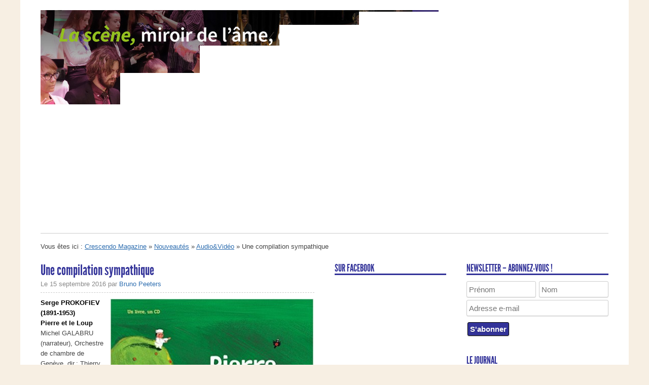

--- FILE ---
content_type: text/html; charset=UTF-8
request_url: https://www.crescendo-magazine.be/une-compilation-sympathique/
body_size: 15895
content:
<!DOCTYPE html>
<!--[if IEMobile 7 ]><html id="blaskan" class="no-js iem7" lang="fr-FR"><![endif]-->
<!--[if lt IE 7 ]><html id="blaskan" class="no-js ie6" lang="fr-FR"><![endif]-->
<!--[if IE 7 ]><html id="blaskan" class="no-js ie7" lang="fr-FR"><![endif]-->
<!--[if IE 8 ]><html id="blaskan" class="no-js ie8" lang="fr-FR"><![endif]-->
<!--[if IE 9 ]><html id="blaskan" class="no-js ie9" lang="fr-FR"><![endif]-->
<!--[if (gt IE 9)|(gt IEMobile 7)|!(IEMobile)|!(IE)]><!--><html id="blaskan" class="no-js" lang="fr-FR"><!--<![endif]-->
<head>
	<meta charset="UTF-8">

	<title>Une compilation sympathique | Crescendo Magazine</title>
	<meta name='robots' content='max-image-preview:large' />
<link rel="alternate" type="application/rss+xml" title="Crescendo Magazine &raquo; Flux" href="https://www.crescendo-magazine.be/feed/" />
<link rel="alternate" type="application/rss+xml" title="Crescendo Magazine &raquo; Flux des commentaires" href="https://www.crescendo-magazine.be/comments/feed/" />
<link rel="alternate" type="application/rss+xml" title="Crescendo Magazine &raquo; Une compilation sympathique Flux des commentaires" href="https://www.crescendo-magazine.be/une-compilation-sympathique/feed/" />
		<!-- This site uses the Google Analytics by ExactMetrics plugin v8.5.3 - Using Analytics tracking - https://www.exactmetrics.com/ -->
							<script src="//www.googletagmanager.com/gtag/js?id=G-SGH10SD7ZC"  data-cfasync="false" data-wpfc-render="false" type="text/javascript" async></script>
			<script data-cfasync="false" data-wpfc-render="false" type="text/javascript">
				var em_version = '8.5.3';
				var em_track_user = true;
				var em_no_track_reason = '';
								var ExactMetricsDefaultLocations = {"page_location":"https:\/\/www.crescendo-magazine.be\/une-compilation-sympathique\/"};
				if ( typeof ExactMetricsPrivacyGuardFilter === 'function' ) {
					var ExactMetricsLocations = (typeof ExactMetricsExcludeQuery === 'object') ? ExactMetricsPrivacyGuardFilter( ExactMetricsExcludeQuery ) : ExactMetricsPrivacyGuardFilter( ExactMetricsDefaultLocations );
				} else {
					var ExactMetricsLocations = (typeof ExactMetricsExcludeQuery === 'object') ? ExactMetricsExcludeQuery : ExactMetricsDefaultLocations;
				}

								var disableStrs = [
										'ga-disable-G-SGH10SD7ZC',
									];

				/* Function to detect opted out users */
				function __gtagTrackerIsOptedOut() {
					for (var index = 0; index < disableStrs.length; index++) {
						if (document.cookie.indexOf(disableStrs[index] + '=true') > -1) {
							return true;
						}
					}

					return false;
				}

				/* Disable tracking if the opt-out cookie exists. */
				if (__gtagTrackerIsOptedOut()) {
					for (var index = 0; index < disableStrs.length; index++) {
						window[disableStrs[index]] = true;
					}
				}

				/* Opt-out function */
				function __gtagTrackerOptout() {
					for (var index = 0; index < disableStrs.length; index++) {
						document.cookie = disableStrs[index] + '=true; expires=Thu, 31 Dec 2099 23:59:59 UTC; path=/';
						window[disableStrs[index]] = true;
					}
				}

				if ('undefined' === typeof gaOptout) {
					function gaOptout() {
						__gtagTrackerOptout();
					}
				}
								window.dataLayer = window.dataLayer || [];

				window.ExactMetricsDualTracker = {
					helpers: {},
					trackers: {},
				};
				if (em_track_user) {
					function __gtagDataLayer() {
						dataLayer.push(arguments);
					}

					function __gtagTracker(type, name, parameters) {
						if (!parameters) {
							parameters = {};
						}

						if (parameters.send_to) {
							__gtagDataLayer.apply(null, arguments);
							return;
						}

						if (type === 'event') {
														parameters.send_to = exactmetrics_frontend.v4_id;
							var hookName = name;
							if (typeof parameters['event_category'] !== 'undefined') {
								hookName = parameters['event_category'] + ':' + name;
							}

							if (typeof ExactMetricsDualTracker.trackers[hookName] !== 'undefined') {
								ExactMetricsDualTracker.trackers[hookName](parameters);
							} else {
								__gtagDataLayer('event', name, parameters);
							}
							
						} else {
							__gtagDataLayer.apply(null, arguments);
						}
					}

					__gtagTracker('js', new Date());
					__gtagTracker('set', {
						'developer_id.dNDMyYj': true,
											});
					if ( ExactMetricsLocations.page_location ) {
						__gtagTracker('set', ExactMetricsLocations);
					}
										__gtagTracker('config', 'G-SGH10SD7ZC', {"forceSSL":"true"} );
															window.gtag = __gtagTracker;										(function () {
						/* https://developers.google.com/analytics/devguides/collection/analyticsjs/ */
						/* ga and __gaTracker compatibility shim. */
						var noopfn = function () {
							return null;
						};
						var newtracker = function () {
							return new Tracker();
						};
						var Tracker = function () {
							return null;
						};
						var p = Tracker.prototype;
						p.get = noopfn;
						p.set = noopfn;
						p.send = function () {
							var args = Array.prototype.slice.call(arguments);
							args.unshift('send');
							__gaTracker.apply(null, args);
						};
						var __gaTracker = function () {
							var len = arguments.length;
							if (len === 0) {
								return;
							}
							var f = arguments[len - 1];
							if (typeof f !== 'object' || f === null || typeof f.hitCallback !== 'function') {
								if ('send' === arguments[0]) {
									var hitConverted, hitObject = false, action;
									if ('event' === arguments[1]) {
										if ('undefined' !== typeof arguments[3]) {
											hitObject = {
												'eventAction': arguments[3],
												'eventCategory': arguments[2],
												'eventLabel': arguments[4],
												'value': arguments[5] ? arguments[5] : 1,
											}
										}
									}
									if ('pageview' === arguments[1]) {
										if ('undefined' !== typeof arguments[2]) {
											hitObject = {
												'eventAction': 'page_view',
												'page_path': arguments[2],
											}
										}
									}
									if (typeof arguments[2] === 'object') {
										hitObject = arguments[2];
									}
									if (typeof arguments[5] === 'object') {
										Object.assign(hitObject, arguments[5]);
									}
									if ('undefined' !== typeof arguments[1].hitType) {
										hitObject = arguments[1];
										if ('pageview' === hitObject.hitType) {
											hitObject.eventAction = 'page_view';
										}
									}
									if (hitObject) {
										action = 'timing' === arguments[1].hitType ? 'timing_complete' : hitObject.eventAction;
										hitConverted = mapArgs(hitObject);
										__gtagTracker('event', action, hitConverted);
									}
								}
								return;
							}

							function mapArgs(args) {
								var arg, hit = {};
								var gaMap = {
									'eventCategory': 'event_category',
									'eventAction': 'event_action',
									'eventLabel': 'event_label',
									'eventValue': 'event_value',
									'nonInteraction': 'non_interaction',
									'timingCategory': 'event_category',
									'timingVar': 'name',
									'timingValue': 'value',
									'timingLabel': 'event_label',
									'page': 'page_path',
									'location': 'page_location',
									'title': 'page_title',
									'referrer' : 'page_referrer',
								};
								for (arg in args) {
																		if (!(!args.hasOwnProperty(arg) || !gaMap.hasOwnProperty(arg))) {
										hit[gaMap[arg]] = args[arg];
									} else {
										hit[arg] = args[arg];
									}
								}
								return hit;
							}

							try {
								f.hitCallback();
							} catch (ex) {
							}
						};
						__gaTracker.create = newtracker;
						__gaTracker.getByName = newtracker;
						__gaTracker.getAll = function () {
							return [];
						};
						__gaTracker.remove = noopfn;
						__gaTracker.loaded = true;
						window['__gaTracker'] = __gaTracker;
					})();
									} else {
										console.log("");
					(function () {
						function __gtagTracker() {
							return null;
						}

						window['__gtagTracker'] = __gtagTracker;
						window['gtag'] = __gtagTracker;
					})();
									}
			</script>
				<!-- / Google Analytics by ExactMetrics -->
		<script type="text/javascript">
/* <![CDATA[ */
window._wpemojiSettings = {"baseUrl":"https:\/\/s.w.org\/images\/core\/emoji\/15.0.3\/72x72\/","ext":".png","svgUrl":"https:\/\/s.w.org\/images\/core\/emoji\/15.0.3\/svg\/","svgExt":".svg","source":{"concatemoji":"https:\/\/www.crescendo-magazine.be\/wp-includes\/js\/wp-emoji-release.min.js?ver=6.5.7"}};
/*! This file is auto-generated */
!function(i,n){var o,s,e;function c(e){try{var t={supportTests:e,timestamp:(new Date).valueOf()};sessionStorage.setItem(o,JSON.stringify(t))}catch(e){}}function p(e,t,n){e.clearRect(0,0,e.canvas.width,e.canvas.height),e.fillText(t,0,0);var t=new Uint32Array(e.getImageData(0,0,e.canvas.width,e.canvas.height).data),r=(e.clearRect(0,0,e.canvas.width,e.canvas.height),e.fillText(n,0,0),new Uint32Array(e.getImageData(0,0,e.canvas.width,e.canvas.height).data));return t.every(function(e,t){return e===r[t]})}function u(e,t,n){switch(t){case"flag":return n(e,"\ud83c\udff3\ufe0f\u200d\u26a7\ufe0f","\ud83c\udff3\ufe0f\u200b\u26a7\ufe0f")?!1:!n(e,"\ud83c\uddfa\ud83c\uddf3","\ud83c\uddfa\u200b\ud83c\uddf3")&&!n(e,"\ud83c\udff4\udb40\udc67\udb40\udc62\udb40\udc65\udb40\udc6e\udb40\udc67\udb40\udc7f","\ud83c\udff4\u200b\udb40\udc67\u200b\udb40\udc62\u200b\udb40\udc65\u200b\udb40\udc6e\u200b\udb40\udc67\u200b\udb40\udc7f");case"emoji":return!n(e,"\ud83d\udc26\u200d\u2b1b","\ud83d\udc26\u200b\u2b1b")}return!1}function f(e,t,n){var r="undefined"!=typeof WorkerGlobalScope&&self instanceof WorkerGlobalScope?new OffscreenCanvas(300,150):i.createElement("canvas"),a=r.getContext("2d",{willReadFrequently:!0}),o=(a.textBaseline="top",a.font="600 32px Arial",{});return e.forEach(function(e){o[e]=t(a,e,n)}),o}function t(e){var t=i.createElement("script");t.src=e,t.defer=!0,i.head.appendChild(t)}"undefined"!=typeof Promise&&(o="wpEmojiSettingsSupports",s=["flag","emoji"],n.supports={everything:!0,everythingExceptFlag:!0},e=new Promise(function(e){i.addEventListener("DOMContentLoaded",e,{once:!0})}),new Promise(function(t){var n=function(){try{var e=JSON.parse(sessionStorage.getItem(o));if("object"==typeof e&&"number"==typeof e.timestamp&&(new Date).valueOf()<e.timestamp+604800&&"object"==typeof e.supportTests)return e.supportTests}catch(e){}return null}();if(!n){if("undefined"!=typeof Worker&&"undefined"!=typeof OffscreenCanvas&&"undefined"!=typeof URL&&URL.createObjectURL&&"undefined"!=typeof Blob)try{var e="postMessage("+f.toString()+"("+[JSON.stringify(s),u.toString(),p.toString()].join(",")+"));",r=new Blob([e],{type:"text/javascript"}),a=new Worker(URL.createObjectURL(r),{name:"wpTestEmojiSupports"});return void(a.onmessage=function(e){c(n=e.data),a.terminate(),t(n)})}catch(e){}c(n=f(s,u,p))}t(n)}).then(function(e){for(var t in e)n.supports[t]=e[t],n.supports.everything=n.supports.everything&&n.supports[t],"flag"!==t&&(n.supports.everythingExceptFlag=n.supports.everythingExceptFlag&&n.supports[t]);n.supports.everythingExceptFlag=n.supports.everythingExceptFlag&&!n.supports.flag,n.DOMReady=!1,n.readyCallback=function(){n.DOMReady=!0}}).then(function(){return e}).then(function(){var e;n.supports.everything||(n.readyCallback(),(e=n.source||{}).concatemoji?t(e.concatemoji):e.wpemoji&&e.twemoji&&(t(e.twemoji),t(e.wpemoji)))}))}((window,document),window._wpemojiSettings);
/* ]]> */
</script>
<link rel='stylesheet' id='blaskan-framework-css' href='https://www.crescendo-magazine.be/wp-content/themes/blaskan/framework.css?ver=6.5.7' type='text/css' media='screen' />
<link rel='stylesheet' id='blaskan-style-css' href='https://www.crescendo-magazine.be/wp-content/themes/blaskan/style.css?ver=6.5.7' type='text/css' media='screen' />
<link rel='stylesheet' id='jquery.prettyphoto-css' href='https://www.crescendo-magazine.be/wp-content/plugins/wp-video-lightbox/css/prettyPhoto.css?ver=6.5.7' type='text/css' media='all' />
<link rel='stylesheet' id='video-lightbox-css' href='https://www.crescendo-magazine.be/wp-content/plugins/wp-video-lightbox/wp-video-lightbox.css?ver=6.5.7' type='text/css' media='all' />
<style id='wp-emoji-styles-inline-css' type='text/css'>

	img.wp-smiley, img.emoji {
		display: inline !important;
		border: none !important;
		box-shadow: none !important;
		height: 1em !important;
		width: 1em !important;
		margin: 0 0.07em !important;
		vertical-align: -0.1em !important;
		background: none !important;
		padding: 0 !important;
	}
</style>
<link rel='stylesheet' id='wp-block-library-css' href='https://www.crescendo-magazine.be/wp-includes/css/dist/block-library/style.min.css?ver=6.5.7' type='text/css' media='all' />
<style id='classic-theme-styles-inline-css' type='text/css'>
/*! This file is auto-generated */
.wp-block-button__link{color:#fff;background-color:#32373c;border-radius:9999px;box-shadow:none;text-decoration:none;padding:calc(.667em + 2px) calc(1.333em + 2px);font-size:1.125em}.wp-block-file__button{background:#32373c;color:#fff;text-decoration:none}
</style>
<style id='global-styles-inline-css' type='text/css'>
body{--wp--preset--color--black: #000000;--wp--preset--color--cyan-bluish-gray: #abb8c3;--wp--preset--color--white: #ffffff;--wp--preset--color--pale-pink: #f78da7;--wp--preset--color--vivid-red: #cf2e2e;--wp--preset--color--luminous-vivid-orange: #ff6900;--wp--preset--color--luminous-vivid-amber: #fcb900;--wp--preset--color--light-green-cyan: #7bdcb5;--wp--preset--color--vivid-green-cyan: #00d084;--wp--preset--color--pale-cyan-blue: #8ed1fc;--wp--preset--color--vivid-cyan-blue: #0693e3;--wp--preset--color--vivid-purple: #9b51e0;--wp--preset--gradient--vivid-cyan-blue-to-vivid-purple: linear-gradient(135deg,rgba(6,147,227,1) 0%,rgb(155,81,224) 100%);--wp--preset--gradient--light-green-cyan-to-vivid-green-cyan: linear-gradient(135deg,rgb(122,220,180) 0%,rgb(0,208,130) 100%);--wp--preset--gradient--luminous-vivid-amber-to-luminous-vivid-orange: linear-gradient(135deg,rgba(252,185,0,1) 0%,rgba(255,105,0,1) 100%);--wp--preset--gradient--luminous-vivid-orange-to-vivid-red: linear-gradient(135deg,rgba(255,105,0,1) 0%,rgb(207,46,46) 100%);--wp--preset--gradient--very-light-gray-to-cyan-bluish-gray: linear-gradient(135deg,rgb(238,238,238) 0%,rgb(169,184,195) 100%);--wp--preset--gradient--cool-to-warm-spectrum: linear-gradient(135deg,rgb(74,234,220) 0%,rgb(151,120,209) 20%,rgb(207,42,186) 40%,rgb(238,44,130) 60%,rgb(251,105,98) 80%,rgb(254,248,76) 100%);--wp--preset--gradient--blush-light-purple: linear-gradient(135deg,rgb(255,206,236) 0%,rgb(152,150,240) 100%);--wp--preset--gradient--blush-bordeaux: linear-gradient(135deg,rgb(254,205,165) 0%,rgb(254,45,45) 50%,rgb(107,0,62) 100%);--wp--preset--gradient--luminous-dusk: linear-gradient(135deg,rgb(255,203,112) 0%,rgb(199,81,192) 50%,rgb(65,88,208) 100%);--wp--preset--gradient--pale-ocean: linear-gradient(135deg,rgb(255,245,203) 0%,rgb(182,227,212) 50%,rgb(51,167,181) 100%);--wp--preset--gradient--electric-grass: linear-gradient(135deg,rgb(202,248,128) 0%,rgb(113,206,126) 100%);--wp--preset--gradient--midnight: linear-gradient(135deg,rgb(2,3,129) 0%,rgb(40,116,252) 100%);--wp--preset--font-size--small: 13px;--wp--preset--font-size--medium: 20px;--wp--preset--font-size--large: 36px;--wp--preset--font-size--x-large: 42px;--wp--preset--spacing--20: 0.44rem;--wp--preset--spacing--30: 0.67rem;--wp--preset--spacing--40: 1rem;--wp--preset--spacing--50: 1.5rem;--wp--preset--spacing--60: 2.25rem;--wp--preset--spacing--70: 3.38rem;--wp--preset--spacing--80: 5.06rem;--wp--preset--shadow--natural: 6px 6px 9px rgba(0, 0, 0, 0.2);--wp--preset--shadow--deep: 12px 12px 50px rgba(0, 0, 0, 0.4);--wp--preset--shadow--sharp: 6px 6px 0px rgba(0, 0, 0, 0.2);--wp--preset--shadow--outlined: 6px 6px 0px -3px rgba(255, 255, 255, 1), 6px 6px rgba(0, 0, 0, 1);--wp--preset--shadow--crisp: 6px 6px 0px rgba(0, 0, 0, 1);}:where(.is-layout-flex){gap: 0.5em;}:where(.is-layout-grid){gap: 0.5em;}body .is-layout-flex{display: flex;}body .is-layout-flex{flex-wrap: wrap;align-items: center;}body .is-layout-flex > *{margin: 0;}body .is-layout-grid{display: grid;}body .is-layout-grid > *{margin: 0;}:where(.wp-block-columns.is-layout-flex){gap: 2em;}:where(.wp-block-columns.is-layout-grid){gap: 2em;}:where(.wp-block-post-template.is-layout-flex){gap: 1.25em;}:where(.wp-block-post-template.is-layout-grid){gap: 1.25em;}.has-black-color{color: var(--wp--preset--color--black) !important;}.has-cyan-bluish-gray-color{color: var(--wp--preset--color--cyan-bluish-gray) !important;}.has-white-color{color: var(--wp--preset--color--white) !important;}.has-pale-pink-color{color: var(--wp--preset--color--pale-pink) !important;}.has-vivid-red-color{color: var(--wp--preset--color--vivid-red) !important;}.has-luminous-vivid-orange-color{color: var(--wp--preset--color--luminous-vivid-orange) !important;}.has-luminous-vivid-amber-color{color: var(--wp--preset--color--luminous-vivid-amber) !important;}.has-light-green-cyan-color{color: var(--wp--preset--color--light-green-cyan) !important;}.has-vivid-green-cyan-color{color: var(--wp--preset--color--vivid-green-cyan) !important;}.has-pale-cyan-blue-color{color: var(--wp--preset--color--pale-cyan-blue) !important;}.has-vivid-cyan-blue-color{color: var(--wp--preset--color--vivid-cyan-blue) !important;}.has-vivid-purple-color{color: var(--wp--preset--color--vivid-purple) !important;}.has-black-background-color{background-color: var(--wp--preset--color--black) !important;}.has-cyan-bluish-gray-background-color{background-color: var(--wp--preset--color--cyan-bluish-gray) !important;}.has-white-background-color{background-color: var(--wp--preset--color--white) !important;}.has-pale-pink-background-color{background-color: var(--wp--preset--color--pale-pink) !important;}.has-vivid-red-background-color{background-color: var(--wp--preset--color--vivid-red) !important;}.has-luminous-vivid-orange-background-color{background-color: var(--wp--preset--color--luminous-vivid-orange) !important;}.has-luminous-vivid-amber-background-color{background-color: var(--wp--preset--color--luminous-vivid-amber) !important;}.has-light-green-cyan-background-color{background-color: var(--wp--preset--color--light-green-cyan) !important;}.has-vivid-green-cyan-background-color{background-color: var(--wp--preset--color--vivid-green-cyan) !important;}.has-pale-cyan-blue-background-color{background-color: var(--wp--preset--color--pale-cyan-blue) !important;}.has-vivid-cyan-blue-background-color{background-color: var(--wp--preset--color--vivid-cyan-blue) !important;}.has-vivid-purple-background-color{background-color: var(--wp--preset--color--vivid-purple) !important;}.has-black-border-color{border-color: var(--wp--preset--color--black) !important;}.has-cyan-bluish-gray-border-color{border-color: var(--wp--preset--color--cyan-bluish-gray) !important;}.has-white-border-color{border-color: var(--wp--preset--color--white) !important;}.has-pale-pink-border-color{border-color: var(--wp--preset--color--pale-pink) !important;}.has-vivid-red-border-color{border-color: var(--wp--preset--color--vivid-red) !important;}.has-luminous-vivid-orange-border-color{border-color: var(--wp--preset--color--luminous-vivid-orange) !important;}.has-luminous-vivid-amber-border-color{border-color: var(--wp--preset--color--luminous-vivid-amber) !important;}.has-light-green-cyan-border-color{border-color: var(--wp--preset--color--light-green-cyan) !important;}.has-vivid-green-cyan-border-color{border-color: var(--wp--preset--color--vivid-green-cyan) !important;}.has-pale-cyan-blue-border-color{border-color: var(--wp--preset--color--pale-cyan-blue) !important;}.has-vivid-cyan-blue-border-color{border-color: var(--wp--preset--color--vivid-cyan-blue) !important;}.has-vivid-purple-border-color{border-color: var(--wp--preset--color--vivid-purple) !important;}.has-vivid-cyan-blue-to-vivid-purple-gradient-background{background: var(--wp--preset--gradient--vivid-cyan-blue-to-vivid-purple) !important;}.has-light-green-cyan-to-vivid-green-cyan-gradient-background{background: var(--wp--preset--gradient--light-green-cyan-to-vivid-green-cyan) !important;}.has-luminous-vivid-amber-to-luminous-vivid-orange-gradient-background{background: var(--wp--preset--gradient--luminous-vivid-amber-to-luminous-vivid-orange) !important;}.has-luminous-vivid-orange-to-vivid-red-gradient-background{background: var(--wp--preset--gradient--luminous-vivid-orange-to-vivid-red) !important;}.has-very-light-gray-to-cyan-bluish-gray-gradient-background{background: var(--wp--preset--gradient--very-light-gray-to-cyan-bluish-gray) !important;}.has-cool-to-warm-spectrum-gradient-background{background: var(--wp--preset--gradient--cool-to-warm-spectrum) !important;}.has-blush-light-purple-gradient-background{background: var(--wp--preset--gradient--blush-light-purple) !important;}.has-blush-bordeaux-gradient-background{background: var(--wp--preset--gradient--blush-bordeaux) !important;}.has-luminous-dusk-gradient-background{background: var(--wp--preset--gradient--luminous-dusk) !important;}.has-pale-ocean-gradient-background{background: var(--wp--preset--gradient--pale-ocean) !important;}.has-electric-grass-gradient-background{background: var(--wp--preset--gradient--electric-grass) !important;}.has-midnight-gradient-background{background: var(--wp--preset--gradient--midnight) !important;}.has-small-font-size{font-size: var(--wp--preset--font-size--small) !important;}.has-medium-font-size{font-size: var(--wp--preset--font-size--medium) !important;}.has-large-font-size{font-size: var(--wp--preset--font-size--large) !important;}.has-x-large-font-size{font-size: var(--wp--preset--font-size--x-large) !important;}
.wp-block-navigation a:where(:not(.wp-element-button)){color: inherit;}
:where(.wp-block-post-template.is-layout-flex){gap: 1.25em;}:where(.wp-block-post-template.is-layout-grid){gap: 1.25em;}
:where(.wp-block-columns.is-layout-flex){gap: 2em;}:where(.wp-block-columns.is-layout-grid){gap: 2em;}
.wp-block-pullquote{font-size: 1.5em;line-height: 1.6;}
</style>
<link rel='stylesheet' id='contact-form-7-css' href='https://www.crescendo-magazine.be/wp-content/plugins/contact-form-7/includes/css/styles.css?ver=5.9.4' type='text/css' media='all' />
<link rel='stylesheet' id='ppress-frontend-css' href='https://www.crescendo-magazine.be/wp-content/plugins/wp-user-avatar/assets/css/frontend.min.css?ver=4.15.25' type='text/css' media='all' />
<link rel='stylesheet' id='ppress-flatpickr-css' href='https://www.crescendo-magazine.be/wp-content/plugins/wp-user-avatar/assets/flatpickr/flatpickr.min.css?ver=4.15.25' type='text/css' media='all' />
<link rel='stylesheet' id='ppress-select2-css' href='https://www.crescendo-magazine.be/wp-content/plugins/wp-user-avatar/assets/select2/select2.min.css?ver=6.5.7' type='text/css' media='all' />
<link rel='stylesheet' id='mc4wp-form-basic-css' href='https://www.crescendo-magazine.be/wp-content/plugins/mailchimp-for-wp/assets/css/form-basic.css?ver=4.10.7' type='text/css' media='all' />
<link rel='stylesheet' id='wp-pagenavi-css' href='https://www.crescendo-magazine.be/wp-content/plugins/wp-pagenavi/pagenavi-css.css?ver=2.70' type='text/css' media='all' />
<link rel='stylesheet' id='cyclone-template-style-standard-0-css' href='https://www.crescendo-magazine.be/wp-content/plugins/cyclone-slider-2/templates/standard/style.css?ver=3.2.0' type='text/css' media='all' />
<link rel='stylesheet' id='cyclone-template-style-black-crescendo-0-css' href='https://www.crescendo-magazine.be/wp-content/themes/blaskan-child/cycloneslider/black-crescendo/style.css?ver=3.2.0' type='text/css' media='all' />
<link rel='stylesheet' id='cyclone-template-style-white-crescendo-0-css' href='https://www.crescendo-magazine.be/wp-content/themes/blaskan-child/cycloneslider/white-crescendo/style.css?ver=3.2.0' type='text/css' media='all' />
<script type="text/javascript" src="https://www.crescendo-magazine.be/wp-content/themes/blaskan/js/libs/modernizr.min.js?ver=6.5.7" id="modernizr-js"></script>
<script type="text/javascript" src="https://www.crescendo-magazine.be/wp-includes/js/jquery/jquery.min.js?ver=3.7.1" id="jquery-core-js"></script>
<script type="text/javascript" src="https://www.crescendo-magazine.be/wp-includes/js/jquery/jquery-migrate.min.js?ver=3.4.1" id="jquery-migrate-js"></script>
<script type="text/javascript" src="https://www.crescendo-magazine.be/wp-content/themes/blaskan/js/libs/jquery.fitvids.js?ver=6.5.7" id="fitvids-js"></script>
<script type="text/javascript" src="https://www.crescendo-magazine.be/wp-content/themes/blaskan/js/mylibs/helper.js?ver=6.5.7" id="mobile-boilerplate-helper-js"></script>
<script type="text/javascript" id="blaskan-js-extra">
/* <![CDATA[ */
var objectL10n = {"blaskan_navigation_title":"- Navigation -"};
/* ]]> */
</script>
<script type="text/javascript" src="https://www.crescendo-magazine.be/wp-content/themes/blaskan/js/script.js?ver=6.5.7" id="blaskan-js"></script>
<script type="text/javascript" src="https://www.crescendo-magazine.be/wp-content/plugins/wp-video-lightbox/js/jquery.prettyPhoto.js?ver=3.1.6" id="jquery.prettyphoto-js"></script>
<script type="text/javascript" id="video-lightbox-js-extra">
/* <![CDATA[ */
var vlpp_vars = {"prettyPhoto_rel":"wp-video-lightbox","animation_speed":"fast","slideshow":"5000","autoplay_slideshow":"false","opacity":"0.80","show_title":"false","allow_resize":"true","allow_expand":"true","default_width":"640","default_height":"480","counter_separator_label":"\/","theme":"pp_default","horizontal_padding":"20","hideflash":"false","wmode":"opaque","autoplay":"false","modal":"false","deeplinking":"false","overlay_gallery":"true","overlay_gallery_max":"30","keyboard_shortcuts":"true","ie6_fallback":"true"};
/* ]]> */
</script>
<script type="text/javascript" src="https://www.crescendo-magazine.be/wp-content/plugins/wp-video-lightbox/js/video-lightbox.js?ver=3.1.6" id="video-lightbox-js"></script>
<script type="text/javascript" src="https://www.crescendo-magazine.be/wp-content/plugins/google-analytics-dashboard-for-wp/assets/js/frontend-gtag.min.js?ver=8.5.3" id="exactmetrics-frontend-script-js" async="async" data-wp-strategy="async"></script>
<script data-cfasync="false" data-wpfc-render="false" type="text/javascript" id='exactmetrics-frontend-script-js-extra'>/* <![CDATA[ */
var exactmetrics_frontend = {"js_events_tracking":"true","download_extensions":"zip,mp3,mpeg,pdf,docx,pptx,xlsx,rar","inbound_paths":"[{\"path\":\"\\\/go\\\/\",\"label\":\"affiliate\"},{\"path\":\"\\\/recommend\\\/\",\"label\":\"affiliate\"}]","home_url":"https:\/\/www.crescendo-magazine.be","hash_tracking":"false","v4_id":"G-SGH10SD7ZC"};/* ]]> */
</script>
<script type="text/javascript" src="https://www.crescendo-magazine.be/wp-content/plugins/wp-user-avatar/assets/flatpickr/flatpickr.min.js?ver=4.15.25" id="ppress-flatpickr-js"></script>
<script type="text/javascript" src="https://www.crescendo-magazine.be/wp-content/plugins/wp-user-avatar/assets/select2/select2.min.js?ver=4.15.25" id="ppress-select2-js"></script>
<script type="text/javascript" src="https://www.crescendo-magazine.be/wp-content/plugins/cyclone-slider-2/libs/cycle2/jquery.cycle2.min.js?ver=3.2.0" id="jquery-cycle2-js"></script>
<script type="text/javascript" src="https://www.crescendo-magazine.be/wp-content/plugins/cyclone-slider-2/libs/cycle2/jquery.cycle2.carousel.min.js?ver=3.2.0" id="jquery-cycle2-carousel-js"></script>
<script type="text/javascript" src="https://www.crescendo-magazine.be/wp-content/plugins/cyclone-slider-2/libs/cycle2/jquery.cycle2.tile.min.js?ver=3.2.0" id="jquery-cycle2-tile-js"></script>
<script type="text/javascript" src="https://www.crescendo-magazine.be/wp-content/plugins/cyclone-slider-2/libs/vimeo-player-js/player.js?ver=3.2.0" id="vimeo-player-js-js"></script>
<script type="text/javascript" src="https://www.crescendo-magazine.be/wp-content/plugins/cyclone-slider-2/js/client.js?ver=3.2.0" id="cyclone-client-js"></script>
<link rel="https://api.w.org/" href="https://www.crescendo-magazine.be/wp-json/" /><link rel="alternate" type="application/json" href="https://www.crescendo-magazine.be/wp-json/wp/v2/posts/21394" /><link rel="canonical" href="https://www.crescendo-magazine.be/une-compilation-sympathique/" />
<link rel='shortlink' href='https://www.crescendo-magazine.be/?p=21394' />
<link rel="alternate" type="application/json+oembed" href="https://www.crescendo-magazine.be/wp-json/oembed/1.0/embed?url=https%3A%2F%2Fwww.crescendo-magazine.be%2Fune-compilation-sympathique%2F" />
<link rel="alternate" type="text/xml+oembed" href="https://www.crescendo-magazine.be/wp-json/oembed/1.0/embed?url=https%3A%2F%2Fwww.crescendo-magazine.be%2Fune-compilation-sympathique%2F&#038;format=xml" />
<!-- This site is powered by Tweet, Like, Plusone and Share Plugin - http://techxt.com/tweet-like-google-1-and-share-plugin-wordpress/ -->
		<meta property="og:type" content="article" />
		<meta property="og:title" content="Une compilation sympathique" />
		<meta property="og:url" content="https://www.crescendo-magazine.be/une-compilation-sympathique/" />
		<meta property="og:site_name" content="Crescendo Magazine" />
		<meta property="og:description" content="Serge PROKOFIEV (1891-1953) Pierre et le Loup Michel GALABRU (narrateur), Orchestre de chambre de Genève, dir.: Thierry FISCHER. (+ oeuvres de Saint-Saëns" />
		<!--[if lt IE 9]>
	  <script src="//html5shim.googlecode.com/svn/trunk/html5.js"></script>
	<![endif]-->
					<meta property="og:image" content="https://www.crescendo-magazine.be/wp-content/uploads/2016/09/51c20kNEYCL._SY498_BO1204203200_.jpg" />
			<style type="text/css">div.socialicons{float:left;display:block;margin-right: 10px;line-height: 1;padding-bottom:10px;}div.socialiconsv{line-height: 1;}div.socialiconsv p{line-height: 1;display:none;}div.socialicons p{margin-bottom: 0px !important;margin-top: 0px !important;padding-bottom: 0px !important;padding-top: 0px !important;}div.social4iv{background: none repeat scroll 0 0 #FFFFFF;border: 1px solid #aaa;border-radius: 3px 3px 3px 3px;box-shadow: 3px 3px 3px #DDDDDD;padding: 3px;position: fixed;text-align: center;top: 55px;width: 76px;display:none;}div.socialiconsv{padding-bottom: 5px;}</style>
<script type="text/javascript" src="https://platform.twitter.com/widgets.js"></script><script async defer crossorigin="anonymous" src="//connect.facebook.net/fr_FR/sdk.js#xfbml=1&version=v4.0"></script><script type="text/javascript" src="https://apis.google.com/js/plusone.js"></script><script type="text/javascript" src="https://platform.linkedin.com/in.js"></script><style type="text/css">.social4i {
margin-top:10px;
}

#twitter-widget-0.twitter-share-button.twitter-tweet-button.twitter-count-horizontal {
width: 100px !important;
}</style><script type="text/javascript">//<![CDATA[
  function external_links_in_new_windows_loop() {
    if (!document.links) {
      document.links = document.getElementsByTagName('a');
    }
    var change_link = false;
    var force = '';
    var ignore = '';

    for (var t=0; t<document.links.length; t++) {
      var all_links = document.links[t];
      change_link = false;
      
      if(document.links[t].hasAttribute('onClick') == false) {
        // forced if the address starts with http (or also https), but does not link to the current domain
        if(all_links.href.search(/^http/) != -1 && all_links.href.search('www.crescendo-magazine.be') == -1 && all_links.href.search(/^#/) == -1) {
          // console.log('Changed ' + all_links.href);
          change_link = true;
        }
          
        if(force != '' && all_links.href.search(force) != -1) {
          // forced
          // console.log('force ' + all_links.href);
          change_link = true;
        }
        
        if(ignore != '' && all_links.href.search(ignore) != -1) {
          // console.log('ignore ' + all_links.href);
          // ignored
          change_link = false;
        }

        if(change_link == true) {
          // console.log('Changed ' + all_links.href);
          document.links[t].setAttribute('onClick', 'javascript:window.open(\'' + all_links.href.replace(/'/g, '') + '\', \'_blank\', \'noopener\'); return false;');
          document.links[t].removeAttribute('target');
        }
      }
    }
  }
  
  // Load
  function external_links_in_new_windows_load(func)
  {  
    var oldonload = window.onload;
    if (typeof window.onload != 'function'){
      window.onload = func;
    } else {
      window.onload = function(){
        oldonload();
        func();
      }
    }
  }

  external_links_in_new_windows_load(external_links_in_new_windows_loop);
  //]]></script>

<script>
            WP_VIDEO_LIGHTBOX_VERSION="1.9.12";
            WP_VID_LIGHTBOX_URL="https://www.crescendo-magazine.be/wp-content/plugins/wp-video-lightbox";
                        function wpvl_paramReplace(name, string, value) {
                // Find the param with regex
                // Grab the first character in the returned string (should be ? or &)
                // Replace our href string with our new value, passing on the name and delimeter

                var re = new RegExp("[\?&]" + name + "=([^&#]*)");
                var matches = re.exec(string);
                var newString;

                if (matches === null) {
                    // if there are no params, append the parameter
                    newString = string + '?' + name + '=' + value;
                } else {
                    var delimeter = matches[0].charAt(0);
                    newString = string.replace(re, delimeter + name + "=" + value);
                }
                return newString;
            }
            </script><link rel="pingback" href="https://www.crescendo-magazine.be/xmlrpc.php"><meta name="HandheldFriendly" content="True"><meta name="MobileOptimized" content="320"><meta http-equiv="cleartype" content="on"><meta http-equiv="X-UA-Compatible" content="IE=edge,chrome=1"><style type="text/css" id="custom-background-css">
body.custom-background { background-color: #f7efe3; }
</style>
	<link rel="icon" href="https://www.crescendo-magazine.be/wp-content/uploads/2019/11/cropped-joker_Crescendo-absolu-32x32.jpg" sizes="32x32" />
<link rel="icon" href="https://www.crescendo-magazine.be/wp-content/uploads/2019/11/cropped-joker_Crescendo-absolu-192x192.jpg" sizes="192x192" />
<link rel="apple-touch-icon" href="https://www.crescendo-magazine.be/wp-content/uploads/2019/11/cropped-joker_Crescendo-absolu-180x180.jpg" />
<meta name="msapplication-TileImage" content="https://www.crescendo-magazine.be/wp-content/uploads/2019/11/cropped-joker_Crescendo-absolu-270x270.jpg" />
	<link rel="stylesheet" href="https://www.crescendo-magazine.be/wp-content/themes/blaskan-child/style.css" type="text/css" media="screen" title="no title" charset="utf-8">
		
</head>
<body data-rsssl=1 class="post-template-default single single-post postid-21394 single-format-standard custom-background background-image no-menu hide-content sidebars">
<div id="site">
	<div id="wrapper">
		<header id="header" role="banner">
		<div tabindex="0" class="cycloneslider cycloneslider-template-standard cycloneslider-width-responsive" id="cycloneslider-crescendo-slideshow-1" style="max-width:1100px" > <div class="cycloneslider-slides cycle-slideshow" data-cycle-allow-wrap="true" data-cycle-dynamic-height="off" data-cycle-auto-height="1100:400" data-cycle-auto-height-easing="null" data-cycle-auto-height-speed="250" data-cycle-delay="0" data-cycle-easing="" data-cycle-fx="tileSlide" data-cycle-hide-non-active="true" data-cycle-log="false" data-cycle-next="#cycloneslider-crescendo-slideshow-1 .cycloneslider-next" data-cycle-pager="#cycloneslider-crescendo-slideshow-1 .cycloneslider-pager" data-cycle-pause-on-hover="true" data-cycle-prev="#cycloneslider-crescendo-slideshow-1 .cycloneslider-prev" data-cycle-slides="&gt; div" data-cycle-speed="1000" data-cycle-swipe="1" data-cycle-tile-count="7" data-cycle-tile-delay="100" data-cycle-tile-vertical="true" data-cycle-timeout="2000" > <div class="cycloneslider-slide cycloneslider-slide-image" > <a class="cycloneslider-caption-more" href="https://grandmanege.be/fr"> <img src="https://www.crescendo-magazine.be/wp-content/uploads/2026/01/CrescendoJANV_4-1100x400.jpg" alt="" title="" /> </a> </div> <div class="cycloneslider-slide cycloneslider-slide-image" > <a class="cycloneslider-caption-more" target="_blank" href="https://www.imep.be/"> <img src="https://www.crescendo-magazine.be/wp-content/uploads/2025/10/IMEP_banner_Crescendo_1200x400-1100x400.jpg" alt="" title="" /> </a> </div> <div class="cycloneslider-slide cycloneslider-slide-image" > <a class="cycloneslider-caption-more" target="_blank" href="https://www.crescendo-magazine.be/les-millesimes-2024-de-crescendo-magazine/"> <img src="https://www.crescendo-magazine.be/wp-content/uploads/2025/11/BANDEAU-CRESCENDO4-1100x400.jpg" alt="" title="" /> </a> </div> </div> </div>
		  		</header>
		<!-- / #header -->
		<div class="breadcrumb"><span id="breadex">Vous &ecirc;tes ici :</span> <span><a title="Crescendo Magazine" id="breadh" href="https://www.crescendo-magazine.be">Crescendo Magazine</a></span> &raquo; <span><a href="https://www.crescendo-magazine.be/category/nouveautes/" title="Voir tous les articles de Nouveautés">Nouveautés</a></span> &raquo; <span><a href="https://www.crescendo-magazine.be/category/nouveautes/audiovideo/" title="Voir tous les articles de Audio&amp;Vidéo">Audio&amp;Vidéo</a></span> &raquo; <span>Une compilation sympathique</span></div>	<section id="content" role="main">		
				
	
			
		<article id="post-21394" class="post-21394 post type-post status-publish format-standard has-post-thumbnail hentry category-audiovideo tag-didier-jeunesse tag-galabru tag-pierre-et-le-loup tag-prokofiev">
			<header>	
					
								
												
						<h1 class="mainArticleTitle titleStyle10">Une compilation sympathique</h1>
												  <time datetime="2016-09-15T18:11:25+02:00" pubdate>Le 15 septembre 2016</time>
				  <span class="author"><span class="author-label">par</span> <a href="https://www.crescendo-magazine.be/author/bpeeters/" title="Articles par Bruno Peeters" rel="author">Bruno Peeters</a></span>
							</header>
		
			<div class="content" style="float:left;">
											<div style="float:right;margin-left:10px;overflow: hidden;text-align:center;">
						<img width="400" height="400" src="https://www.crescendo-magazine.be/wp-content/uploads/2016/09/51c20kNEYCL._SY498_BO1204203200_-400x400.jpg" class="attachment-article size-article wp-post-image" alt="" decoding="async" fetchpriority="high" srcset="https://www.crescendo-magazine.be/wp-content/uploads/2016/09/51c20kNEYCL._SY498_BO1204203200_-400x400.jpg 400w, https://www.crescendo-magazine.be/wp-content/uploads/2016/09/51c20kNEYCL._SY498_BO1204203200_-150x150.jpg 150w, https://www.crescendo-magazine.be/wp-content/uploads/2016/09/51c20kNEYCL._SY498_BO1204203200_-300x300.jpg 300w, https://www.crescendo-magazine.be/wp-content/uploads/2016/09/51c20kNEYCL._SY498_BO1204203200_-280x280.jpg 280w, https://www.crescendo-magazine.be/wp-content/uploads/2016/09/51c20kNEYCL._SY498_BO1204203200_-200x200.jpg 200w, https://www.crescendo-magazine.be/wp-content/uploads/2016/09/51c20kNEYCL._SY498_BO1204203200_.jpg 500w" sizes="(max-width: 400px) 100vw, 400px" />				  		<span class="pictLegend"></span>
				  	</div>
					
					
				<p class="p1"><strong>Serge PROKOFIEV</strong><br />
<strong>(1891-1953)</strong><br />
<strong>Pierre et le Loup</strong><br />
Michel GALABRU (narrateur), Orchestre de chambre de Genève<span class="s1">,</span> dir.: Thierry FISCHER.<br />
(+ oeuvres de Saint-Saëns, Grieg, Satie, Chopin et Schubert)<br />
2016 - 49' 14''- notice en français - Didier Jeunesse 7944626<span id="more-21394"></span></p>
<p class="p1">Ce CD est paru à l'origine en 1995<span class="s1">,</span> chez Cascavelle, pour les éditions Didier Jeunesse. Il s'agit en fait d'un CD d'extraits de divers livres-disques de cette édition, centré autour de <i>Pierre et le Loup</i>, sans doute, mais comportant en plus six petits morceaux divers, ce qui en fait un peu un CD pot-pourri, sinon un CD pub. Il est non plagé, et la notice est embryonnaire. Défauts non rédhibitoires certes, mais à noter tout de même. Ce cher Michel Galabru, décédé le 4 janvier dernier, enchante par son accent, oui, mais par sa verve gouailleuse aussi. A la tête des 35 musiciens de l'orchestre de chambre de Genève, Thierry Fischer visualise tous les moments de l'action : un enchantement pour l'auditeur ! Le chef-d'oeuvre de Prokofiev précède des pages célèbres, mais sans rapport avec lui. Du <i>Carnaval des animaux</i> de Saint-Saëns, on entendra "Le Cygne" et "Fossiles", par Pascal Amoyel au piano, Emmanuel Bertrand au violoncelle, et autres solistes, puis la <i>Chanson de Solveig</i> de Grieg, réorchestrée pour quintette à vent et harpe (ensemble Agora). Suivront la première Gnossienne de Satie par Frédérique Vaysse-Knitter, le premier Nocturne de Chopin par Shani Diluka, et enfin <i>Ständchen</i>, extrait du <i>Chant du cygn</i>, de Schubert, par l'ensemble Agora à nouveau.<br />
<em>Bruno Peeters</em></p>
<p class="p1"><strong>Son 9 - Livret 4 - Répertoire 9 - Interprétation 9</strong></p>
<div class="social4i" style="min-height:29px;float: right;">
<div class="social4in" style="min-height:29px;float: right;">
<div class="socialicons s4twitter" style="float:left;margin-right: 10px;padding-bottom:7px"><a href="https://twitter.com/share" data-url="https://www.crescendo-magazine.be/une-compilation-sympathique/" data-counturl="https://www.crescendo-magazine.be/une-compilation-sympathique/" data-text="Une compilation sympathique" class="twitter-share-button" data-count="horizontal" data-via="CrescendoMag2"></a></div>
<div class="socialicons s4fblike" style="float:left;margin-right: 10px;">
<div class="fb-like" data-href="https://www.crescendo-magazine.be/une-compilation-sympathique/" data-send="false"  data-layout="button_count" data-width="100" data-height="21"  data-show-faces="false"></div>
</div>
<div class="socialicons s4fbshare" style="position: relative;float:left;margin-right: 10px;">
<div class="s4ifbshare" >
<div class="fb-share-button" data-href="https://www.crescendo-magazine.be/une-compilation-sympathique/" data-width="450" data-type="button_count"></div>
</div>
</div>
</div>
<div style="clear:both"></div>
</div>
					
				
			</div>
			<!-- / .content -->
			
			<footer>
			  			  						<span class="tags">
						<span class="tags-label">Mots-clé</span> <a href="https://www.crescendo-magazine.be/tag/didier-jeunesse/" rel="tag">Didier Jeunesse</a>, <a href="https://www.crescendo-magazine.be/tag/galabru/" rel="tag">Galabru</a>, <a href="https://www.crescendo-magazine.be/tag/pierre-et-le-loup/" rel="tag">Pierre et le Loup</a>, <a href="https://www.crescendo-magazine.be/tag/prokofiev/" rel="tag">Prokofiev</a>					</span>
			  			  					<br/><span class="categories">
						<span class="categories-label">Post&eacute; dans</span> <a href="https://www.crescendo-magazine.be/category/nouveautes/audiovideo/" rel="category tag">Audio&amp;Vidéo</a>					</span>
							  				
			</footer>
		</article>
		<!-- / #post-21394 -->

		
<section id="comments">
	
						<p class="nocomments">Les commentaires sont clos.</p>
		
	
	
</section>
<!-- / #comments -->
		
				  <nav class="post-nav" role="navigation">
				<div class="nav-previous"><a href="https://www.crescendo-magazine.be/la-noblesse-de-thomas-hampson/" rel="prev"><span class="meta-nav"></span> La noblesse de Thomas Hampson</a></div>
				<div class="nav-next"><a href="https://www.crescendo-magazine.be/lorchestre-au-travail/" rel="next">L'orchestre au travail <span class="meta-nav"></span></a></div>
			</nav>
			<!-- / .post-nav -->
				
		

<!--
-->	</section>
	<!-- / #content -->
	
					<aside id="primary" role="complementary">
				<section id="text-2" class="widget widget_text"><h3 class="title">Sur Facebook</h3>			<div class="textwidget"><iframe src="//www.facebook.com/plugins/likebox.php?href=http%3A%2F%2Fwww.facebook.com%2FCrescendoMagazine&amp;width=220&amp;height=270&amp;show_faces=true&amp;connections=6&amp;colorscheme=light&amp;stream=false&amp;border_color=%666666&amp;header=false" scrolling="no" frameborder="0" style="border:none; overflow:hidden; width:100%; height:270px;" allowTransparency="true"></iframe></div>
		</section><section id="search-2" class="widget widget_search"><h3 class="title">Rechercher</h3><form role="search" method="get" id="searchform" class="searchform" action="https://www.crescendo-magazine.be/">
				<div>
					<label class="screen-reader-text" for="s">Rechercher :</label>
					<input type="text" value="" name="s" id="s" />
					<input type="submit" id="searchsubmit" value="Rechercher" />
				</div>
			</form></section><section id="nav_menu-5" class="widget widget_nav_menu"><h3 class="title">Qui sommes-nous</h3><div class="menu-qui-sommes-nous-container"><ul id="menu-qui-sommes-nous" class="menu"><li id="menu-item-110" class="menu-item menu-item-type-post_type menu-item-object-page menu-item-110"><a href="https://www.crescendo-magazine.be/qui-sommes-nous/un-peu-dhistoire/">Un peu d'Histoire</a></li>
<li id="menu-item-28" class="menu-item menu-item-type-post_type menu-item-object-page menu-item-28"><a href="https://www.crescendo-magazine.be/qui-sommes-nous/lequipe-redactionnelle/">L'équipe Redactionnelle</a></li>
<li id="menu-item-30" class="menu-item menu-item-type-post_type menu-item-object-page menu-item-30"><a href="https://www.crescendo-magazine.be/qui-sommes-nous/nous-contacter/">Nous Contacter</a></li>
</ul></div></section><section id="nav_menu-2" class="widget widget_nav_menu"><h3 class="title">Scènes et Studios</h3><div class="menu-scenes-et-studios-container"><ul id="menu-scenes-et-studios" class="menu"><li id="menu-item-14" class="menu-item menu-item-type-taxonomy menu-item-object-category menu-item-14"><a href="https://www.crescendo-magazine.be/category/scenes-et-studios/rencontres/">Interviews</a></li>
<li id="menu-item-67751" class="menu-item menu-item-type-post_type menu-item-object-page menu-item-67751"><a href="https://www.crescendo-magazine.be/papier-a-musique-alain-paris/">Papier à musique - Alain Pâris</a></li>
<li id="menu-item-9" class="menu-item menu-item-type-taxonomy menu-item-object-category menu-item-9"><a href="https://www.crescendo-magazine.be/category/scenes-et-studios/a-lopera/">A L'Opéra</a></li>
<li id="menu-item-11" class="menu-item menu-item-type-taxonomy menu-item-object-category menu-item-11"><a href="https://www.crescendo-magazine.be/category/scenes-et-studios/au-concert/">Au Concert</a></li>
</ul></div></section><section id="nav_menu-3" class="widget widget_nav_menu"><h3 class="title">Nouveautés</h3><div class="menu-nouveautes-container"><ul id="menu-nouveautes" class="menu"><li id="menu-item-42013" class="menu-item menu-item-type-post_type menu-item-object-post menu-item-42013"><a href="https://www.crescendo-magazine.be/les-millesimes-2024-de-crescendo-magazine/">Les Millésimes 2025 de Crescendo Magazine </a></li>
<li id="menu-item-41867" class="menu-item menu-item-type-taxonomy menu-item-object-category menu-item-41867"><a href="https://www.crescendo-magazine.be/category/nouveautes/joker/">Jokers</a></li>
<li id="menu-item-16810" class="menu-item menu-item-type-taxonomy menu-item-object-category current-post-ancestor current-menu-parent current-post-parent menu-item-16810"><a href="https://www.crescendo-magazine.be/category/nouveautes/audiovideo/">Audio&#038;Vidéo</a></li>
<li id="menu-item-16812" class="menu-item menu-item-type-taxonomy menu-item-object-category menu-item-16812"><a href="https://www.crescendo-magazine.be/category/nouveautes/livres/">Livres</a></li>
<li id="menu-item-16813" class="menu-item menu-item-type-taxonomy menu-item-object-category menu-item-16813"><a href="https://www.crescendo-magazine.be/category/nouveautes/partitions/">Partitions</a></li>
</ul></div></section><section id="nav_menu-4" class="widget widget_nav_menu"><h3 class="title">Intemporels</h3><div class="menu-intemporels-container"><ul id="menu-intemporels" class="menu"><li id="menu-item-18" class="menu-item menu-item-type-taxonomy menu-item-object-category menu-item-18"><a href="https://www.crescendo-magazine.be/category/intemporels/dossiers/">Dossiers</a></li>
<li id="menu-item-22" class="menu-item menu-item-type-taxonomy menu-item-object-category menu-item-22"><a href="https://www.crescendo-magazine.be/category/intemporels/musiques-en-piste/">Musiques en Pistes</a></li>
<li id="menu-item-19" class="menu-item menu-item-type-taxonomy menu-item-object-category menu-item-19"><a href="https://www.crescendo-magazine.be/category/intemporels/focus/">Focus</a></li>
</ul></div></section>		</aside>
		<!-- / #primary -->
    
    		<aside id="secondary" role="complementary">
				<section id="mc4wp_form_widget-2" class="widget widget_mc4wp_form_widget"><h3 class="title">NEWSLETTER &#8211; Abonnez-vous !</h3><script>(function() {
	window.mc4wp = window.mc4wp || {
		listeners: [],
		forms: {
			on: function(evt, cb) {
				window.mc4wp.listeners.push(
					{
						event   : evt,
						callback: cb
					}
				);
			}
		}
	}
})();
</script><!-- Mailchimp for WordPress v4.10.7 - https://wordpress.org/plugins/mailchimp-for-wp/ --><form id="mc4wp-form-1" class="mc4wp-form mc4wp-form-20904 mc4wp-form-basic" method="post" data-id="20904" data-name="Formulaire d&#039;inscription par défaut" ><div class="mc4wp-form-fields"><p><!--<span>Je m'abonne à la newsletter de Crescendo</span><br/>-->
    <input type="text" name="FNAME" placeholder="Prénom" required="required" style="float:left;width:49%;">

    <input type="text" name="LNAME" placeholder="Nom" required="required" style="float:right;width:49%;"><br/>

	<input type="email" id="mc4wp_email" name="EMAIL" placeholder="Adresse e-mail" required />
 <input type="hidden" name="GROUP" value="Newsletter">
	<input type="submit" value="S'abonner" />
</p></div><label style="display: none !important;">Laissez ce champ vide si vous êtes humain : <input type="text" name="_mc4wp_honeypot" value="" tabindex="-1" autocomplete="off" /></label><input type="hidden" name="_mc4wp_timestamp" value="1769750040" /><input type="hidden" name="_mc4wp_form_id" value="20904" /><input type="hidden" name="_mc4wp_form_element_id" value="mc4wp-form-1" /><div class="mc4wp-response"></div></form><!-- / Mailchimp for WordPress Plugin --></section>              <section id="nb_recent_journal-2" class="widget widget_nb_recent_journal">                  <h3 class="title">Le Journal</h3>							                                										<h3 style="clear:none;margin-bottom:0px;padding-top:5px;" class="journalElement"><a href="https://www.crescendo-magazine.be/le-journal/#post-79311" title="Robert Trevino à l'Orchestre philharmonique George Enescu">→ Robert Trevino à l'Orchestre philharmonique George Enescu</a></h3>
										 <!--<p><a href="https://www.crescendo-magazine.be/le-journal/#post-79311" rel="bookmark">Lire la suite →</a></p>-->
                               								                                										<h3 style="clear:none;margin-bottom:0px;padding-top:5px;" class="journalElement"><a href="https://www.crescendo-magazine.be/le-journal/#post-79263" title="A l'IMEP en février">→ A l'IMEP en février</a></h3>
										 <!--<p><a href="https://www.crescendo-magazine.be/le-journal/#post-79263" rel="bookmark">Lire la suite →</a></p>-->
                               								                                										<h3 style="clear:none;margin-bottom:0px;padding-top:5px;" class="journalElement"><a href="https://www.crescendo-magazine.be/le-journal/#post-79259" title="Le Centenaire György Kurtág en festival à Budapest">→ Le Centenaire György Kurtág en festival à Budapest</a></h3>
										 <!--<p><a href="https://www.crescendo-magazine.be/le-journal/#post-79259" rel="bookmark">Lire la suite →</a></p>-->
                               								                                										<h3 style="clear:none;margin-bottom:0px;padding-top:5px;" class="journalElement"><a href="https://www.crescendo-magazine.be/le-journal/#post-79258" title="Mesures d'austérité à Vienne : les demeures de Schubert, Strauss et Haydn ferment au public.">→ Mesures d'austérité à Vienne : les demeures de Schubert, Strauss et Haydn ferment au public.</a></h3>
										 <!--<p><a href="https://www.crescendo-magazine.be/le-journal/#post-79258" rel="bookmark">Lire la suite →</a></p>-->
                               								                                										<h3 style="clear:none;margin-bottom:0px;padding-top:5px;" class="journalElement"><a href="https://www.crescendo-magazine.be/le-journal/#post-79257" title="Le Cliburn annonce un nouveau concours  Cliburn pour chefs d'orchestre">→ Le Cliburn annonce un nouveau concours  Cliburn pour chefs d'orchestre</a></h3>
										 <!--<p><a href="https://www.crescendo-magazine.be/le-journal/#post-79257" rel="bookmark">Lire la suite →</a></p>-->
                               								                                										<h3 style="clear:none;margin-bottom:0px;padding-top:5px;" class="journalElement"><a href="https://www.crescendo-magazine.be/le-journal/#post-79249" title="Le programme du gala 2026 des ICMA à Bamberg">→ Le programme du gala 2026 des ICMA à Bamberg</a></h3>
										 <!--<p><a href="https://www.crescendo-magazine.be/le-journal/#post-79249" rel="bookmark">Lire la suite →</a></p>-->
                               								                                										<h3 style="clear:none;margin-bottom:0px;padding-top:5px;" class="journalElement"><a href="https://www.crescendo-magazine.be/le-journal/#post-79165" title="Le CIALN - JODIE DEVOS 2026">→ Le CIALN - JODIE DEVOS 2026</a></h3>
										 <!--<p><a href="https://www.crescendo-magazine.be/le-journal/#post-79165" rel="bookmark">Lire la suite →</a></p>-->
                               								                                										<h3 style="clear:none;margin-bottom:0px;padding-top:5px;" class="journalElement"><a href="https://www.crescendo-magazine.be/le-journal/#post-79145" title="Appel à candidatures – Académie de composition 2026 - Festival Ravel">→ Appel à candidatures – Académie de composition 2026 - Festival Ravel</a></h3>
										 <!--<p><a href="https://www.crescendo-magazine.be/le-journal/#post-79145" rel="bookmark">Lire la suite →</a></p>-->
                               								                                										<h3 style="clear:none;margin-bottom:0px;padding-top:5px;" class="journalElement"><a href="https://www.crescendo-magazine.be/le-journal/#post-79120" title="Alan Gilbert prolongé">→ Alan Gilbert prolongé</a></h3>
										 <!--<p><a href="https://www.crescendo-magazine.be/le-journal/#post-79120" rel="bookmark">Lire la suite →</a></p>-->
                               								                                										<h3 style="clear:none;margin-bottom:0px;padding-top:5px;" class="journalElement"><a href="https://www.crescendo-magazine.be/le-journal/#post-79058" title="Décès d'Andrew Clements">→ Décès d'Andrew Clements</a></h3>
										 <!--<p><a href="https://www.crescendo-magazine.be/le-journal/#post-79058" rel="bookmark">Lire la suite →</a></p>-->
                               																              </section>              <div class="wrapper">
	              <a class="more-link" href="https://www.crescendo-magazine.be/le-journal/" title="Journal Crescendo">&Eacute;l&eacute;ments plus anciens →</a>
              </div>
              <div style="clear:both;"></div>
                      <section id="nb_last_dossier-2" class="widget widget_nb_last_dossier">                  <h3 class="title">Interviews</h3>							                               <h3 style="clear:none;margin-bottom:0px;padding-top:5px;" class="dossierElement"><a href="/santtu-matias-rouvali-un-chef-qui-ose-parler-a-la-premiere-personne-pour-aller-au-coeur-des-oeuvres/" title="Santtu-Matias Rouvali, un chef qui ose parler à la première personne pour aller au cœur des œuvres">Santtu-Matias Rouvali, un chef qui ose parler à la première personne pour aller au cœur des œuvres</a></h3>
                               
			<!-- wp:paragraph -->
<p>Chef du philharmonique de Tampere de 2013 à 2023, directeur musical du Symphonique de Gothenburg de 2016 à 2025, directeur musical depuis 2021 du Philharmonia à Londres, Santtu-Matias Rouvali dirigera ce dernier à Bruxelles le 24 janvier prochain et reviendra à Bozar le 16 mai à la tête du Royal Concertgebouw d’Amsterdam. Il fait le point pour Crescendo-Magazine sur cet impressionnant début de carrière.</p>
<!-- /wp:paragraph -->

<!-- wp:paragraph -->
<p><strong>Comment ...<p><a class="more-link" href="https://www.crescendo-magazine.be/santtu-matias-rouvali-un-chef-qui-ose-parler-a-la-premiere-personne-pour-aller-au-coeur-des-oeuvres/" title="Santtu-Matias Rouvali, un chef qui ose parler à la première personne pour aller au cœur des œuvres">  Lire la suite <span class="meta-nav">&rarr;</span> </a></p>			                               <h3 style="clear:none;margin-bottom:0px;padding-top:5px;" class="dossierElement"><a href="/mikhail-rudy-kandinsky-a-toujours-eu-pour-ambition-de-toucher-lame-humaine-par-la-couleur-ou-par-le-son/" title="Mikhail Rudy : « Kandinsky a toujours eu pour ambition de toucher l'âme humaine, par la couleur ou par le son »">Mikhail Rudy : « Kandinsky a toujours eu pour ambition de toucher l'âme humaine, par la couleur ou par le son »</a></h3>
                               
			<!-- wp:paragraph -->
<p>Le pianiste Mikhail Rudy est le Directeur de l'exposition Kandinsky, actuellement présentée à la Philharmonie de Paris.  Fruit d'une collaboration entre le Musée de la musique et le Musée national d’art moderne, cette présentation de quelque 200 pièces d'atelier met en lumière le rôle crucial de la musique dans la genèse de son œuvre et son cheminement vers l'art abstrait.  Crescendo Magazine s'entretient avec Mikhail Rudy. ...<p><a class="more-link" href="https://www.crescendo-magazine.be/mikhail-rudy-kandinsky-a-toujours-eu-pour-ambition-de-toucher-lame-humaine-par-la-couleur-ou-par-le-son/" title="Mikhail Rudy : « Kandinsky a toujours eu pour ambition de toucher l&#039;âme humaine, par la couleur ou par le son »">  Lire la suite <span class="meta-nav">&rarr;</span> </a></p>							
              </section>                      <section id="nb_advertising-2" class="widget widget_nb_advertising">                  <h3 class="title">Annonceurs</h3>								
						
                                <a href='https://www.crescendo-magazine.be/les-millesimes-2024-de-crescendo-magazine/' target='_blank'><img width="280" height="280" src="https://www.crescendo-magazine.be/wp-content/uploads/2025/11/280x280-2-2.jpg" class="attachment-pub size-pub wp-post-image" alt="" decoding="async" loading="lazy" srcset="https://www.crescendo-magazine.be/wp-content/uploads/2025/11/280x280-2-2.jpg 280w, https://www.crescendo-magazine.be/wp-content/uploads/2025/11/280x280-2-2-150x150.jpg 150w, https://www.crescendo-magazine.be/wp-content/uploads/2025/11/280x280-2-2-200x200.jpg 200w" sizes="(max-width: 280px) 100vw, 280px" /></a>                                	
						
                                <a href='	https://music-artsnetwork.ffm.to/playing-ravel2.owe' target='_blank'><img width="280" height="280" src="https://www.crescendo-magazine.be/wp-content/uploads/2025/10/280x280-2-1.jpg" class="attachment-pub size-pub wp-post-image" alt="" decoding="async" loading="lazy" srcset="https://www.crescendo-magazine.be/wp-content/uploads/2025/10/280x280-2-1.jpg 280w, https://www.crescendo-magazine.be/wp-content/uploads/2025/10/280x280-2-1-150x150.jpg 150w, https://www.crescendo-magazine.be/wp-content/uploads/2025/10/280x280-2-1-200x200.jpg 200w" sizes="(max-width: 280px) 100vw, 280px" /></a>                                	
						
                                <a href='https://www.atelierlyriquedetourcoing.fr/' target='_blank'></a>                                	
						
                                <a href='http://www.imep.be/' target='_blank'><img width="280" height="280" src="https://www.crescendo-magazine.be/wp-content/uploads/2023/05/IMEP_banner_Crescendo_280x280_3.jpg" class="attachment-pub size-pub wp-post-image" alt="" decoding="async" loading="lazy" srcset="https://www.crescendo-magazine.be/wp-content/uploads/2023/05/IMEP_banner_Crescendo_280x280_3.jpg 280w, https://www.crescendo-magazine.be/wp-content/uploads/2023/05/IMEP_banner_Crescendo_280x280_3-150x150.jpg 150w, https://www.crescendo-magazine.be/wp-content/uploads/2023/05/IMEP_banner_Crescendo_280x280_3-200x200.jpg 200w" sizes="(max-width: 280px) 100vw, 280px" /></a>                                								              </section>        		</aside>
		<!-- / #secondary -->
    		<footer id="footer">
			<div id="footer-info" role="contentinfo"><div id="footer-message">Copyright © Crescendo Magazine 2025<br />
</div></div>		</footer>
		<!-- / #footer -->
	</div>
	<!-- / #wrapper -->
</div>
<!-- / #site -->
<script type="text/javascript">

  var _gaq = _gaq || [];
  _gaq.push(['_setAccount', 'UA-3700376-11']);
  _gaq.push(['_setDomainName', 'crescendo-magazine.be']);
  _gaq.push(['_trackPageview']);

  (function() {
    var ga = document.createElement('script'); ga.type = 'text/javascript'; ga.async = true;
    ga.src = ('https:' == document.location.protocol ? 'https://ssl' : 'http://www') + '.google-analytics.com/ga.js';
    var s = document.getElementsByTagName('script')[0]; s.parentNode.insertBefore(ga, s);
  })();

</script>


<!-- No script for Juiz Last Tweet Widget :) -->

<script>(function() {function maybePrefixUrlField () {
  const value = this.value.trim()
  if (value !== '' && value.indexOf('http') !== 0) {
    this.value = 'http://' + value
  }
}

const urlFields = document.querySelectorAll('.mc4wp-form input[type="url"]')
for (let j = 0; j < urlFields.length; j++) {
  urlFields[j].addEventListener('blur', maybePrefixUrlField)
}
})();</script>
	<script>
	MBP.scaleFix();
	MBP.hideUrlBar();
	</script>
	<!--[if lt IE 7]><script type="text/javascript" src="https://www.crescendo-magazine.be/wp-content/themes/blaskan/js/libs/unitpngfix.js"></script><![endif]--><!--[if (lt IE 9) & (!IEMobile)]><script type="text/javascript" src="https://www.crescendo-magazine.be/wp-content/themes/blaskan/js/libs/selectivizr.1.0.3b.js"></script><script type="text/javascript" src="https://www.crescendo-magazine.be/wp-content/themes/blaskan/js/libs/respond.min.js"></script><![endif]--><script type="text/javascript" src="https://www.crescendo-magazine.be/wp-content/plugins/contact-form-7/includes/swv/js/index.js?ver=5.9.4" id="swv-js"></script>
<script type="text/javascript" id="contact-form-7-js-extra">
/* <![CDATA[ */
var wpcf7 = {"api":{"root":"https:\/\/www.crescendo-magazine.be\/wp-json\/","namespace":"contact-form-7\/v1"}};
/* ]]> */
</script>
<script type="text/javascript" src="https://www.crescendo-magazine.be/wp-content/plugins/contact-form-7/includes/js/index.js?ver=5.9.4" id="contact-form-7-js"></script>
<script type="text/javascript" id="ppress-frontend-script-js-extra">
/* <![CDATA[ */
var pp_ajax_form = {"ajaxurl":"https:\/\/www.crescendo-magazine.be\/wp-admin\/admin-ajax.php","confirm_delete":"Are you sure?","deleting_text":"Deleting...","deleting_error":"An error occurred. Please try again.","nonce":"b8c3e8c744","disable_ajax_form":"false","is_checkout":"0","is_checkout_tax_enabled":"0","is_checkout_autoscroll_enabled":"true"};
/* ]]> */
</script>
<script type="text/javascript" src="https://www.crescendo-magazine.be/wp-content/plugins/wp-user-avatar/assets/js/frontend.min.js?ver=4.15.25" id="ppress-frontend-script-js"></script>
<script type="text/javascript" src="https://www.crescendo-magazine.be/wp-includes/js/comment-reply.min.js?ver=6.5.7" id="comment-reply-js" async="async" data-wp-strategy="async"></script>
<script type="text/javascript" defer src="https://www.crescendo-magazine.be/wp-content/plugins/mailchimp-for-wp/assets/js/forms.js?ver=4.10.7" id="mc4wp-forms-api-js"></script>
	<div id="fb-root"></div>
	</body>
</html>
